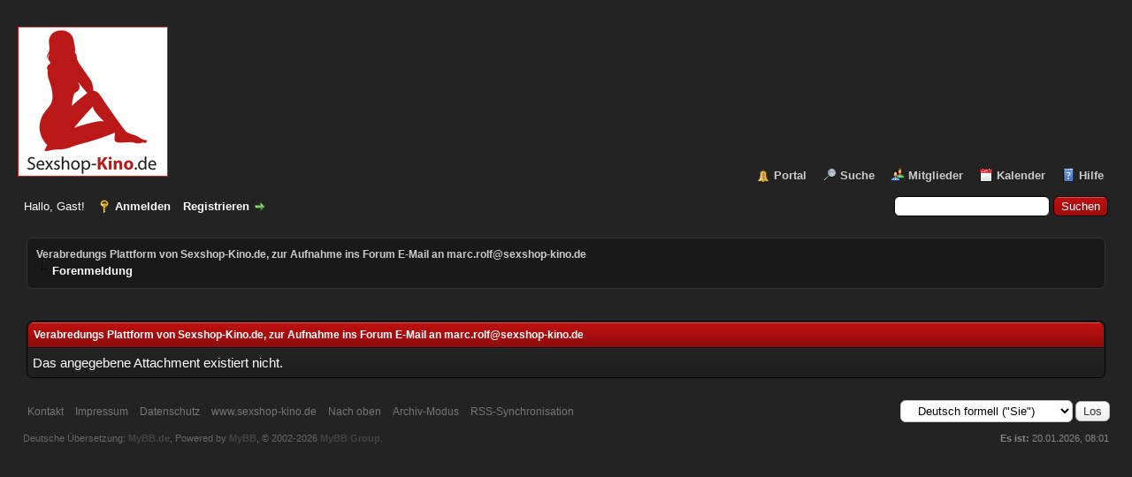

--- FILE ---
content_type: text/html; charset=UTF-8
request_url: https://www.sexshop-kino.de/Forum/attachment.php?aid=4065
body_size: 3757
content:
<!DOCTYPE html PUBLIC "-//W3C//DTD XHTML 1.0 Transitional//EN" "http://www.w3.org/TR/xhtml1/DTD/xhtml1-transitional.dtd"><!-- start: error -->
<html xml:lang="de" lang="de" xmlns="http://www.w3.org/1999/xhtml">
<head>
<title>Verabredungs Plattform von Sexshop-Kino.de, zur Aufnahme ins Forum E-Mail an marc.rolf@sexshop-kino.de</title>
<link rel="icon" type="image/vnd.microsoft.icon" href="https://www.sexshop-kino.de/Forum/images/favicon.ico" /><!-- start: headerinclude -->
<link rel="alternate" type="application/rss+xml" title="Letzte Themen (RSS 2.0)" href="https://www.sexshop-kino.de/Forum/syndication.php" />
<link rel="alternate" type="application/atom+xml" title="Letzte Themen (Atom 1.0)" href="https://www.sexshop-kino.de/Forum/syndication.php?type=atom1.0" />
<meta http-equiv="Content-Type" content="text/html; charset=UTF-8" />
<meta http-equiv="Content-Script-Type" content="text/javascript" />
<script type="text/javascript" src="https://www.sexshop-kino.de/Forum/jscripts/jquery.js?ver=1806"></script>
<script type="text/javascript" src="https://www.sexshop-kino.de/Forum/jscripts/jquery.plugins.min.js?ver=1806"></script>
<script type="text/javascript" src="https://www.sexshop-kino.de/Forum/jscripts/general.js?ver=1806"></script>

<link type="text/css" rel="stylesheet" href="https://www.sexshop-kino.de/Forum/cache/themes/theme5/global.css?t=1440351739" />
<link type="text/css" rel="stylesheet" href="https://www.sexshop-kino.de/Forum/cache/themes/theme5/css3.css?t=1463141211" />

<script type="text/javascript">
<!--
	lang.unknown_error = "Ein unbekannter Fehler ist aufgetreten.";
	lang.confirm_title = "Bitte bestätigen";
	lang.expcol_collapse = "[-]";
	lang.expcol_expand = "[+]";
	lang.select2_match = "Ein Ergebnis wurde gefunden, drücken Sie die Eingabetaste um es auszuwählen.";
	lang.select2_matches = "{1} Ergebnisse wurden gefunden, benutzen Sie die Pfeiltasten zum Navigieren.";
	lang.select2_nomatches = "Keine Ergebnisse gefunden";
	lang.select2_inputtooshort_single = "Bitte geben Sie ein oder mehrere Zeichen ein";
	lang.select2_inputtooshort_plural = "Bitte geben Sie {1} oder mehr Zeichen ein";
	lang.select2_inputtoolong_single = "Bitte löschen Sie ein Zeichen";
	lang.select2_inputtoolong_plural = "Bitte löschen Sie {1} Zeichen";
	lang.select2_selectiontoobig_single = "Sie können nur einen Eintrag auswählen";
	lang.select2_selectiontoobig_plural = "Sie können nur {1} Einträge auswählen";
	lang.select2_loadmore = "Lade weitere Ergebnisse&hellip;";
	lang.select2_searching = "Suche&hellip;";

	var templates = {
		modal: '<div class=\"modal\">\
	<div style=\"overflow-y: auto; max-height: 400px;\">\
		<table border=\"0\" cellspacing=\"0\" cellpadding=\"5\" class=\"tborder\">\
			<tr>\
				<td class=\"thead\"><strong>__title__</strong></td>\
			</tr>\
			<tr>\
				<td class=\"trow1\">__message__</td>\
			</tr>\
			<tr>\
				<td class=\"tfoot\">\
					<div style=\"text-align: center\" class=\"modal_buttons\">__buttons__</div>\
				</td>\
			</tr>\
		</table>\
	</div>\
</div>',
		modal_button: '<input type=\"submit\" class=\"button\" value=\"__title__\"/>&nbsp;'
	};

	var cookieDomain = "";
	var cookiePath = "/Forum/";
	var cookiePrefix = "_sk";
	var cookieSecureFlag = "0";
	var deleteevent_confirm = "Möchten Sie dieses Ereignis wirklich löschen?";
	var removeattach_confirm = "Möchten Sie den ausgewählten Anhang wirklich löschen?";
	var loading_text = 'Lade.<br />Bitte warten&hellip;';
	var saving_changes = 'Änderungen werden gespeichert&hellip;';
	var use_xmlhttprequest = "1";
	var my_post_key = "f159665d4f9acc829db062da41c480c0";
	var rootpath = "https://www.sexshop-kino.de/Forum";
	var imagepath = "https://www.sexshop-kino.de/Forum/images/MyRed";
  	var yes_confirm = "Ja";
	var no_confirm = "Nein";
	var MyBBEditor = null;
	var spinner_image = "https://www.sexshop-kino.de/Forum/images/MyRed/spinner.gif";
	var spinner = "<img src='" + spinner_image +"' alt='' />";
	var modal_zindex = 9999;
// -->
</script>
<!-- end: headerinclude -->
</head>
<body>
<!-- start: header -->
<div id="container">
		<a name="top" id="top"></a>
		<div id="header">
			<div id="logo">
				<div class="wrapper">
					<a href="https://www.sexshop-kino.de/Forum/index.php"><img src="https://www.sexshop-kino.de/Forum/images/MyRed/logo_sexshop_kino_170x170.jpg" alt="Verabredungs Plattform von Sexshop-Kino.de, zur Aufnahme ins Forum E-Mail an marc.rolf@sexshop-kino.de" title="Verabredungs Plattform von Sexshop-Kino.de, zur Aufnahme ins Forum E-Mail an marc.rolf@sexshop-kino.de" /></a>
					<ul class="menu top_links">
						<!-- start: header_menu_portal -->
<li><a href="https://www.sexshop-kino.de/Forum/portal.php" class="portal">Portal</a></li>
<!-- end: header_menu_portal -->
						<!-- start: header_menu_search -->
<li><a href="https://www.sexshop-kino.de/Forum/search.php" class="search">Suche</a></li>
<!-- end: header_menu_search -->
						<!-- start: header_menu_memberlist -->
<li><a href="https://www.sexshop-kino.de/Forum/memberlist.php" class="memberlist">Mitglieder</a></li>
<!-- end: header_menu_memberlist -->
						<!-- start: header_menu_calendar -->
<li><a href="https://www.sexshop-kino.de/Forum/calendar.php" class="calendar">Kalender</a></li>
<!-- end: header_menu_calendar -->
						<li><a href="https://www.sexshop-kino.de/Forum/misc.php?action=help" class="help">Hilfe</a></li>
					</ul>
				</div>
			</div>
			<div id="panel">
				<div class="upper">
					<div class="wrapper">
						<!-- start: header_quicksearch -->
						<form action="https://www.sexshop-kino.de/Forum/search.php" method="post">
						<fieldset id="search">
							<input name="keywords" type="text" class="textbox" />
							<input value="Suchen" type="submit" class="button" />
							<input type="hidden" name="action" value="do_search" />
						</fieldset>
						</form>
<!-- end: header_quicksearch -->
						<!-- start: header_welcomeblock_guest -->
						<!-- Continuation of div(class="upper") as opened in the header template -->
						<span class="welcome">Hallo, Gast! <a href="https://www.sexshop-kino.de/Forum/member.php?action=login" onclick="$('#quick_login').modal({ fadeDuration: 250, keepelement: true, zIndex: (typeof modal_zindex !== 'undefined' ? modal_zindex : 9999) }); return false;" class="login">Anmelden</a> <a href="https://www.sexshop-kino.de/Forum/member.php?action=register" class="register">Registrieren</a></span>
					</div>
				</div>
				<div class="modal" id="quick_login" style="display: none;">
					<form method="post" action="https://www.sexshop-kino.de/Forum/member.php">
						<input name="action" type="hidden" value="do_login" />
						<input name="url" type="hidden" value="" />
						<input name="quick_login" type="hidden" value="1" />
						<input name="my_post_key" type="hidden" value="f159665d4f9acc829db062da41c480c0" />
						<table width="100%" cellspacing="0" cellpadding="5" border="0" class="tborder">
							<tr>
								<td class="thead" colspan="2"><strong>Login</strong></td>
							</tr>
							<!-- start: header_welcomeblock_guest_login_modal -->
<tr>
	<td class="trow1" width="25%"><strong>Benutzername:</strong></td>
	<td class="trow1"><input name="quick_username" id="quick_login_username" type="text" value="" class="textbox initial_focus" /></td>
</tr>
<tr>
	<td class="trow2"><strong>Passwort:</strong></td>
	<td class="trow2">
		<input name="quick_password" id="quick_login_password" type="password" value="" class="textbox" /><br />
		<a href="https://www.sexshop-kino.de/Forum/member.php?action=lostpw" class="lost_password">Passwort vergessen?</a>
	</td>
</tr>
<tr>
	<td class="trow1">&nbsp;</td>
	<td class="trow1 remember_me">
		<input name="quick_remember" id="quick_login_remember" type="checkbox" value="yes" class="checkbox" checked="checked" />
		<label for="quick_login_remember">Merken</label>
	</td>
</tr>
<tr>
	<td class="trow2" colspan="2">
		<div align="center"><input name="submit" type="submit" class="button" value="Login" /></div>
	</td>
</tr>
<!-- end: header_welcomeblock_guest_login_modal -->
						</table>
					</form>
				</div>
				<script type="text/javascript">
					$("#quick_login input[name='url']").val($(location).attr('href'));
				</script>
<!-- end: header_welcomeblock_guest -->
					<!-- </div> in header_welcomeblock_member and header_welcomeblock_guest -->
				<!-- </div> in header_welcomeblock_member and header_welcomeblock_guest -->
			</div>
		</div>
		<div id="content">
			<div class="wrapper">
				
				
				
				
				
				
				<!-- start: nav -->

<div class="navigation">
<!-- start: nav_bit -->
<a href="https://www.sexshop-kino.de/Forum/index.php">Verabredungs Plattform von Sexshop-Kino.de, zur Aufnahme ins Forum E-Mail an marc.rolf@sexshop-kino.de</a>
<!-- end: nav_bit --><!-- start: nav_sep_active -->
<br /><img src="https://www.sexshop-kino.de/Forum/images/MyRed/nav_bit.png" alt="" />
<!-- end: nav_sep_active --><!-- start: nav_bit_active -->
<span class="active">Forenmeldung</span>
<!-- end: nav_bit_active -->
</div>
<!-- end: nav -->
				<br />
<!-- end: header -->
<br />
<table border="0" cellspacing="0" cellpadding="5" class="tborder">
<tr>
<td class="thead"><span class="smalltext"><strong>Verabredungs Plattform von Sexshop-Kino.de, zur Aufnahme ins Forum E-Mail an marc.rolf@sexshop-kino.de</strong></span></td>
</tr>
<tr>
<td class="trow1">Das angegebene Attachment existiert nicht.</td>
</tr>
</table>
<!-- start: footer -->

	</div>
</div>
<div id="footer">
	<div class="upper">
		<div class="wrapper">
			<!-- start: footer_languageselect -->
<div class="language">
<form method="get" action="/Forum/attachment.php" id="lang_select">
	<input type="hidden" name="aid" value="4065" />

	<input type="hidden" name="my_post_key" value="f159665d4f9acc829db062da41c480c0" />
	<select name="language" onchange="MyBB.changeLanguage();">
		<optgroup label="Einfache Sprachauswahl">
			<!-- start: footer_languageselect_option -->
<option value="deutsch_du">&nbsp;&nbsp;&nbsp;Deutsch informell (&quot;Du&quot;)</option>
<!-- end: footer_languageselect_option --><!-- start: footer_languageselect_option -->
<option value="deutsch_sie" selected="selected">&nbsp;&nbsp;&nbsp;Deutsch formell (&quot;Sie&quot;)</option>
<!-- end: footer_languageselect_option --><!-- start: footer_languageselect_option -->
<option value="english">&nbsp;&nbsp;&nbsp;English (American)</option>
<!-- end: footer_languageselect_option -->
		</optgroup>
	</select>
	<!-- start: gobutton -->
<input type="submit" class="button" value="Los" />
<!-- end: gobutton -->
</form>
</div>
<!-- end: footer_languageselect -->
			
			<ul class="menu bottom_links">
				<!-- start: footer_contactus -->
<li><a href="mailto:KinoChef@Sexshop-Kino.de">Kontakt</a></li>
<li><a href="https://www.sexshop-kino.de/Forum/http://www.sexshop-kino.de/impressum/">Impressum</a></li>
<li><a href="https://www.sexshop-kino.de/Forum/http://www.sexshop-kino.de/datenschutz/">Datenschutz</a></li>
<!-- end: footer_contactus -->
				<li><a href="https://www.sexshop-kino.de/">www.sexshop-kino.de</a></li>
				<li><a href="#top">Nach oben</a></li>
				<li><a href="https://www.sexshop-kino.de/Forum/archive/index.php">Archiv-Modus</a></li>
				<li><a href="https://www.sexshop-kino.de/Forum/misc.php?action=syndication">RSS-Synchronisation</a></li>
			</ul>
		</div>
	</div>
	<div class="lower">
		<div class="wrapper">
			<span id="current_time"><strong>Es ist:</strong> 20.01.2026, 08:01</span>
			<span id="copyright">
				<!-- MyBB is free software developed and maintained by a volunteer community.
					It would be much appreciated by the MyBB Group if you left the full copyright and "powered by" notice intact,
					to show your support for MyBB.  If you choose to remove or modify the copyright below,
					you may be refused support on the MyBB Community Forums.

					This is free software, support us and we'll support you. -->
				Deutsche Übersetzung: <a href="https://www.mybb.de/" target="_blank" rel="noopener">MyBB.de</a>, Powered by <a href="http://www.mybb.com" target="_blank">MyBB</a>, &copy; 2002-2026 <a href="http://www.mybb.com" target="_blank">MyBB Group</a>.
				<!-- End powered by -->
			</span>
		</div>
	</div>
</div>
<!-- The following piece of code allows MyBB to run scheduled tasks. DO NOT REMOVE --><!-- start: task_image -->
<img src="https://www.sexshop-kino.de/Forum/task.php" width="1" height="1" alt="" />
<!-- end: task_image --><!-- End task image code -->

</div>
<!-- end: footer -->
</body>
</html>
<!-- end: error -->